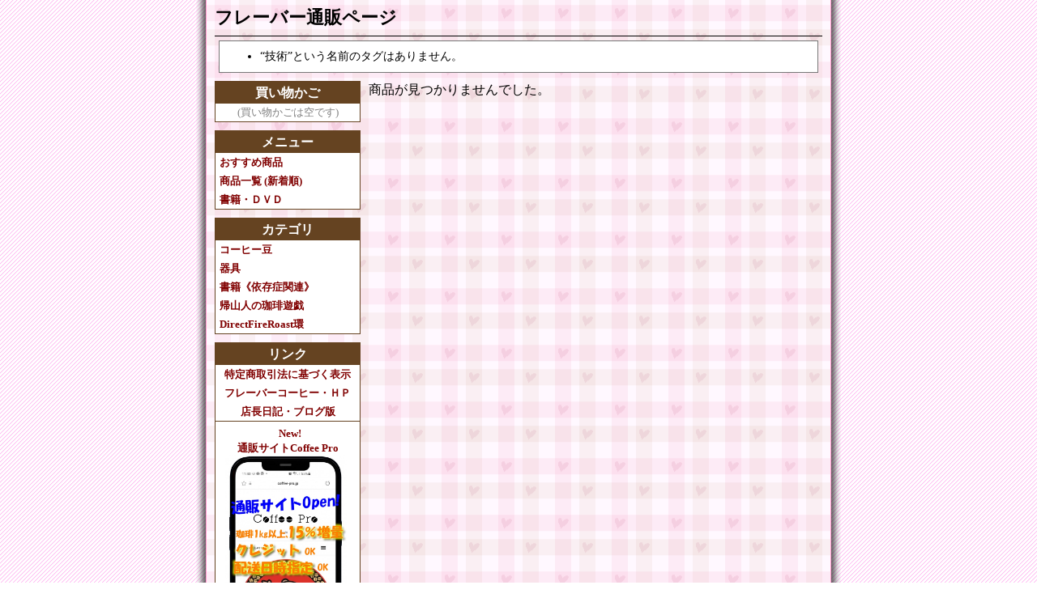

--- FILE ---
content_type: text/html; charset=UTF-8
request_url: https://shop.flavorcoffee.co.jp/tag/%E6%8A%80%E8%A1%93/
body_size: 4064
content:
<!DOCTYPE html PUBLIC "-//W3C//DTD XHTML 1.0 Strict//EN"
 "http://www.w3.org/TR/xhtml1/DTD/xhtml1-strict.dtd">
<html xmlns="http://www.w3.org/1999/xhtml" xml:lang="ja">
<head>
<meta http-equiv="Content-Type" content="text/html; charset=UTF-8" />
<meta http-equiv="Content-Style-Type" content="text/css; charset=UTF-8" />
<meta http-equiv="Content-Script-Type" content="text/javascript; charset=UTF-8" />
<title>エラー [フレーバーコーヒー Online Shop]</title>
<link rel="stylesheet" type="text/css" href="/css/default.css" media="screen,projection" />
<link rel="stylesheet" type="text/css" href="/css/navigation.css" media="screen,projection" /><link rel="stylesheet" type="text/css" href="/css/shop.css" media="screen,projection" /><script type="text/javascript" src="/js/common.js"></script>
<script type="text/javascript" src="/js/ctree.js"></script>
<script type="text/javascript" src="/js/shop.js"></script>
<!--[if lt IE 7]>
<script type="text/javascript" src="/js/ie7/IE7.js"></script>
<![endif]-->
</head>
<body onload="ctAutoShowNode([]);">
<div id="page">
	<div id="header">
		<h1>フレーバー通販ページ</h1>
			</div>
	<div id="warning" class="note"><ul><li>“技術”という名前のタグはありません。</li></ul></div>	<div id="content">

<div id="main">






<div class="item-list">
<p class="notfound">商品が見つかりませんでした。</p></div>



</div>


<div id="sidebar">
	<div class="sidebar-block">
		<h4 id="cart-header">買い物かご</h4>
		<div id="empty-cart">(買い物かごは空です)</div>			</div>
	<div class="sidebar-block">
		<h4 id="menu-header">メニュー</h4>
		<div id="menu">
			<a href="/pickup/" title="おすすめ商品 (3)">おすすめ商品</a>
			<a href="/list/" title="商品一覧 (16)">商品一覧 (新着順)</a>
			<a class="tag" href="/tag/%E6%9B%B8%E7%B1%8D%E3%83%BB%EF%BC%A4%EF%BC%B6%EF%BC%A4" title="書籍・ＤＶＤ">書籍・ＤＶＤ</a>		</div>
	</div>
	<div class="sidebar-block">
		<h4 id="categories-header">カテゴリ</h4>
		<div id="categories"><ul class="branch depth0"><li class="node first-child-node terminal-node"><a href="/list/%E3%82%B3%E3%83%BC%E3%83%92%E3%83%BC%E8%B1%86/" title="コーヒー豆 (1)" id="ct-e382b3e383bce38392e383bce8b186">コーヒー豆</a></li><li class="node terminal-node"><a href="/list/%E5%99%A8%E5%85%B7/" title="器具 (1)" id="ct-e599a8e585b7">器具</a></li><li class="node terminal-node"><a href="/list/%E6%9B%B8%E7%B1%8D%E3%80%8A%E4%BE%9D%E5%AD%98%E7%97%87%E9%96%A2%E9%80%A3%E3%80%8B/" title="書籍《依存症関連》 (12)" id="ct-e69bb8e7b18de3808ae4be9de5ad98e79787e996a2e980a3e3808b">書籍《依存症関連》</a></li><li class="node terminal-node"><a href="/list/%E5%B8%B0%E5%B1%B1%E4%BA%BA%E3%81%AE%E7%8F%88%E7%90%B2%E9%81%8A%E6%88%AF/" title="帰山人の珈琲遊戯 (1)" id="ct-e5b8b0e5b1b1e4babae381aee78f88e790b2e9818ae688af">帰山人の珈琲遊戯</a></li><li class="node last-child-node terminal-node"><a href="/list/DirectFireRoast%E7%92%B0/" title="DirectFireRoast環 (1)" id="ct-44697265637446697265526f617374e792b0">DirectFireRoast環</a></li></ul></div>
	</div>
	<div class="sidebar-block">
		<h4 id="links-header">リンク</h4>
		<div id="links" style="text-align: center;">
			<ul class="branch depth0"><li class="node"><a href="http://www.flavorcoffee.co.jp/homon.html">特定商取引法に基づく表示</a></li><li class="node"><a href="http://www.flavorcoffee.co.jp/" target="_blank">フレーバーコーヒー・ＨＰ</a></li><li class="node"><a href="http://d.hatena.ne.jp/flavorcoffee/" target="_blank">店長日記・ブログ版</a></li></ul>
			<div id="mobilelink"><a href="https://coffee-pro.jp" target="_blank">New!<br>通販サイトCoffee Pro<br /><img id="qrcode" width="150px" src="/img/CoffeePro-F.jpg" alt="Coffee Pro" /></a></div>
		</div>
	</div>
</div>


</div>
	<div id="footer"><a href="/">フレーバーコーヒー Online Shop</a></div>
</div>
<script src="https://www.google-analytics.com/urchin.js" type="text/javascript">
</script>
<script type="text/javascript">
_uacct = "UA-466789-3";
urchinTracker();
</script></body>
</html>


--- FILE ---
content_type: text/css
request_url: https://shop.flavorcoffee.co.jp/css/default.css
body_size: 3053
content:
/* global layout */

body {
	margin: 0;
	padding: 0;
	color: #000000;
	background-color: #FFFFFF;
	background-image: url(/img/bg-pink-slash.png);
	background-repeat: repeat-y;
	background-position: center;
	font-size: medium;
}

div#page {
	position: relative;
	margin: 0 auto;
	padding: 0;
	width: 750px;
}

div#header {
	margin-bottom: 5px;
	padding: 5px 0 0 0;
	width: 100%;
	border-bottom: #000000 solid 1px;
}

div#content {
	clear: both;
	margin: 5px 0;
	padding: 5px 0;
	width: 100%;
}

div#main {
	float: right;
	margin: 0;
	padding: 0;
	width: 560px;
}

div#sidebar {
	margin: 0;
	padding: 0;
	width: 180px;
}

div#footer {
	clear: both;
	margin-top: 5px;
	padding: 5px 0;
	width: 100%;
	border-top: #000000 solid 1px;
	text-align: center;
	font-size: 0.8em;
}

/* headlines */

h1 { font-size: 1.4em; }
h2 { font-size: 1.2em; }
h3 { font-size: 1.1em; }
h4 { font-size: 1.0em; }
h5 { font-size: 0.9em; }
h6 { font-size: 0.8em; }
h1, h2, h3, h4, h5, h6 {
	margin: 0;
	padding: 0;
	font-weight: bold;
	font-style: normal;
	line-height: 110%;
}

div#header h1 {
	margin-bottom: 5px;
	padding: 5px 0;
}

div#page h2 {
	margin-bottom: 10px;
}

div#main h3 {
	margin-bottom: 10px;
	padding: 5px;
	background-color: #FFFFFF;
	border-top:    #654321 solid 1px;
	border-bottom: #654321 solid 1px;
}

/* anchors */

a img { border: none; }

a:link    { color: #0000FF; text-decoration: none; }
a:visited { color: #008000; text-decoration: none; }
a:hover   { color: #AA0000; text-decoration: underline; }
a:active  { color: #FF0000; text-decoration: none; }

div#header h1 a:link    { color: #000000; }
div#header h1 a:visited { color: #000000; }
div#header h1 a:hover   { color: #000000; }
div#header h1 a:active  { color: #000000; }

div#footer a:link    { color: #0000FF; }
div#footer a:visited { color: #008000; }
div#footer a:hover   { color: #AA0000; }
div#footer a:active  { color: #FF0000; }

/* paragraph */

p {
	line-height: 1.4em;
	margin: 0 0 0.3em 0;
	padding: 0 0 0 0;
}

/* partial style */

form.inline-form {
	display: inline;
}

div.note {
	margin: 5px;
	padding: 10px;
	background-color: #FFFFFF;
	border: #777777 solid 1px;
}

div.note p, div.note li {
	margin: 0 auto;
	padding: 0;
	font-size: 0.85em;
}

div.note ul {
	margin-top: 0;
	margin-bottom: 0;
}

span.required {
	font-weight: bold;
	color: #FF0000;
}

p.confirmation, p.submission {
	margin: 1.0em 0;
	padding: 0;
	text-align: center;
	line-height: 100%;
}

p.confirmation span, p.submission a {
	margin: 0.25em 0.5em;
	padding: 0.5em 1.5em;
	background-color: #FFFFFF;
	border: #777777 solid 1px;
	font-size: 0.9em;
}

p.submission input {
	margin: 0.25em 0.5em;
	width: 11.5em;
}

/* specials */

form#searchForm {
	position: absolute;
	top: 8px;
	right: 4px;
	font-size: 0.85em;
	color: #555555;
}

form#searchForm input {
	color: #000000;
}

div#empty-cart {
	margin: 0;
	padding: 2px;
	color: #808080;
	font-size: small;
	text-align: center;
}

.peekaboo-switch {
	font-size: 0.9em;
	cursor: pointer;
}
.peekaboo-switch:hover {
	text-decoration: underline;
}
.peekaboo-switch:active {
	text-decoration: none;
}

.hidden-block {
	display: none;
}


--- FILE ---
content_type: text/css
request_url: https://shop.flavorcoffee.co.jp/css/navigation.css
body_size: 2949
content:
/* navigation: breadcrumbs */

ul.breadcrumbs {
	list-style-type: none;
	display: block;
	margin: 5px 0 0 0;
	padding: 5px;
	border-top: #000000 solid 1px;
	background-color: #FEFEFE;
	font-size: 0.9em;
	line-height: 100%;
}

ul.breadcrumbs li {
	display: inline;
}

ul.breadcrumbs a:link    { color: #0000FF; }
ul.breadcrumbs a:visited { color: #008000; }
ul.breadcrumbs a:hover   { color: #AA0000; }
ul.breadcrumbs a:active  { color: #FF0000; }

/* navigation: sidebar */

div#sidebar div.sidebar-block {
	margin-bottom: 10px;
	padding: 0;
	background-color: #FFFFFF;
	border: #654321 solid 1px;
}

div#sidebar h4 {
	margin: 0;
	padding: 5px;
	color: #FFFFFF;
	background-color: #654321;
	text-align: center;
	font-size: medium;
}

div#sidebar a {
	display: block;
	margin: 0px;
	padding: 5px;
	width: 168px; /* sidebar:180 - border:1 * 2 - padding:5 * 2 */
	font-size: small;
	font-weight: bold;
	line-height: 100%;
}

div#sidebar a:link    { background-color: #FFFFFF; color: #800000; }
div#sidebar a:visited { background-color: #FFFFFF; color: #800000; }
div#sidebar a:hover   { background-color: #FFEECC; color: #FF5533; }
div#sidebar a:active  { background-color: #FFEECC; color: #FF3300; }

div#sidebar ul#cart-items {
	list-style-type: none;
	margin: 0;
	padding: 0;
}

div#sidebar ul#cart-items li {
	margin: 5px;
	padding: 0;
	line-height: 120%;
	font-size: 0.75em;
}

div#sidebar ul#cart-items a {
	display: inline;
	margin: 0;
	padding: 0;
	font-size: 1.0em;
}

div#sidebar ul#cart-items a:link,
div#sidebar ul#cart-items a:visited,
div#sidebar ul#cart-items a:hover,
div#sidebar ul#cart-items a:active  {
	background-color: transparent;
}

div#sidebar ul#cart-items span.variation,
div#sidebar ul#cart-items span.amount {
	margin-left: 0.5em;
}

div#sidebar div#cart-total {
	margin: 5px;
	padding: 0;
	text-align: right;
	font-size: 0.75em;
	font-weight: bold;
}

div#sidebar div#mobilelink {
	padding-top: 5px;
	border-top: #654321 solid 1px;
	text-align: center;
}

div#sidebar div#mobilelink a {
	display: inline;
	background-color: transparent !important;
	text-decoration: none !important;
	line-height: 100%;
}

div#sidebar div#mobilelink img#qrcode {
	text-decoration: none !important;
}

/* navigation: treemenu */

ul.branch {
	list-style-type: none;
	display: none;
	margin: 0;
	padding: 0;
}

ul.branch.depth0 {
	display: block;
}

ul.branch li.node {
	margin: 0;
	padding: 0;
	border-width: 0;
}

ul.branch.depth0 li.node a {
	text-indent: 0em;
}

ul.branch.depth1 li.node a {
	text-indent: 1.2em;
}

ul.branch.depth2 li.node a {
	text-indent: 2.4em;
}

ul.branch.depth3 li.node a {
	text-indent: 3.6em;
}

ul.branch span.ct-switch {
	padding: 0.1em;
	background-color: #654321;
	color: #FFFFFF;
}

/* navigation: pager */

ul.pager {
	clear: both;
	list-style-type: none;
	display: block;
	margin: 0 5px 5px 0;
	padding: 0;
	font-size: 0.8em;
	text-align: right;
}

ul.pager li {
	display: inline;
}

ul.pager span.pager-current {
	font-weight: bold;
}

ul.pager span.pager-delim {
	color: #808080;
}


--- FILE ---
content_type: text/css
request_url: https://shop.flavorcoffee.co.jp/css/shop.css
body_size: 4872
content:
/* category information note */

p.category-note {
	margin: 0 10px 10px 10px;
	padding: 10px;
	background-color: #FFFFFF;
	border: #654321 solid 1px;
}

/* item information table */

div.item-list {
	
}

div.item-list div.item-summary,
div.item-list div.item-description {
	margin: 0px 0px 10px 10px;
	padding: 0;
	width: 540px;
	background-color: #FFFFFF;
	border: #654321 solid 1px;
}

div.item-list table {
	margin: 0;
	padding: 0;
	width: 100%;
}

div.item-list table caption {
	margin: 0;
	padding: 5px;
	background-color: #654321;
	line-height: 110%;
	text-align: center;
	font-weight: bold;
}

div.item-list table caption a:link    { color: #FFFFFF; }
div.item-list table caption a:visited { color: #FFFFFF; }
div.item-list table caption a:hover   { color: #FFEECC; }
div.item-list table caption a:active  { color: #FFEECC; }

div.item-list caption a span.shop-name {
	font-size: medium;
	font-weight: normal;
}

div.item-list th, div.item-list td {
	margin: 0;
	padding: 0;
	line-height: 100%;
	text-align: left;
	vertical-align: top;
}

div.item-list td.info {
	padding: 10px 20px 5px 10px;
}

div.item-detail td.info {
	vertical-align: top;
}

div.item-detail td.info div.price-unit,
div.item-detail td.info div.add-cart {
	text-align: right;
}

div.item-detail td.info p.summary {
	font-size: 14px;
	line-height: 150%;
	margin: 0;
}

div.item-list td.image {
	padding: 10px 0 0 10px;
	width: 100px;
	vertical-align: middle;
	text-align: center;
}

div.item-list td.image.thumbnail {
	padding: 8px 0 8px 8px;
	text-align: left;
	vertical-align: top;
}

div.item-list th.name {
	padding-bottom: 2px;
	font-weight: bold;
}

div.item-list td.summary {
	padding-bottom: 2px;
	text-align: right;
	font-size: 14px;
}

div.item-list td.description {
	padding: 10px 10px 2px 10px;
	text-align: center;
}

div.item-list td.description img {
	margin: 0;
}

div.item-list td.description p {
	margin: 15px 0;
	padding: 0;
	font-size: 14px;
	line-height: 140%;
	text-align: left;
}

div.item-list div.video {
	width: 480px;
	margin: 15px auto 20px auto;
	padding: 0 10px 0 0;
}

div.item-list div.price-etc {
	text-align: right;
}

div.item-list td.price-etc {
	padding: 0 20px 5px 20px;
	text-align: right;
}

div.item-list .price {
	font-size: 16px;
	font-weight: bold;
	color: #ff0000;
	text-shadow: #000000 1px 1px 0;
}

div.item-list .price span.number {
	font-size: 18px;
	margin-right: 3px;
}

div.item-list div.price-unit {
	margin: 10px 0;
	text-align: left;
}

div.item-list span.discount,
div.item-list span.item-note {
	color: #AA0000;
	font-size: 14px;
}

div.item-list div.add-cart {
	margin: 15px 0 0 0;
	text-align: left;
}

div.item-list .inline-form {
	margin: 0 0 0 5px;
}

div.item-list .inline-form select,
div.item-list .inline-form input {
	margin: 5px 0 0 5px;
}

div.item-list div.add-cart .inline-form,
div.item-list div.add-cart .inline-form select,
div.item-list div.add-cart .inline-form input {
	margin-left: 0;
}

div.item-list input.push {
	width: 10.5em;
}

div.item-list p.go-detail,
div.item-list p.reference,
div.item-list p.tags,
div.item-list div.button {
	margin: 10px 0 5px 0;
	padding: 0;
	font-size: 12px;
	line-height: 100%;
	text-align: center;
}

div.item-list p.tags {
	text-align: right;
}

div.item-list td.image p.tags {
	margin: 5px 0 0 0;
	text-align: center;
	line-height: 130%;
}

div.item-list p.tags span.category {
	/*font-weight: bold;*/
	font-weight: normal;
	text-decoration: underline;
	display: inline-block;
}

div.item-list p.tags span.tag {
	font-weight: normal;
	display: inline-block;
}

div.item-list p.name {
	font-weight: bold;
}

div.item-list p.summary {
	margin: 0 0 15px 0;
	padding: 0;
	font-size: 14px;
	line-height: 140%;
	text-align: left;
}

div.item-list div.select {
	text-align: right;
}

div.item-list td:first-child {
	padding-left: 20px;
}

span.unit span.tag {
	display: inline-block;
	font-size: 12px;
}

/* link tag */

div#item-link {
	margin: 10px 0 0 0;
	padding: 0;
	border-top: #808080 1px dotted;
}

p#item-link-open {
	margin: 0;
	padding: 5px;
	text-align: center;
	font-size: 12px;
	color: #000000;
}

p#item-link-open a {
	margin: 0 3px;
	color: #AA0000;
}

div#item-link-maker {
	display: none;
	margin: 0;
	padding: 10px;
	border-top: #808080 1px dotted;
}

div#item-link-title {
	margin: 0;
	padding: 0;
	font-size: 12px;
}

input#item-link-input {
	display: none;
	font-size: 12px;
	font-family: sans-serif;
}

div#item-link-copy {
	margin: 10px 0 0 0;
	padding: 0;
	display: none;
	font-size: 12px;
}

textarea#item-link-textarea {
	width: 100%;
	font-size: 12px;
	font-family: monospace;
}

div#item-link-render {
	margin: 0;
	padding: 0;
	display: none;
	text-align: center;
	font-size: 12px;
	color: #555555;
	line-height: 150%;
}

span#item-link-preview a:link,
span#item-link-preview a:visited,
span#item-link-preview a:hover,
span#item-link-preview a:active {
	color: #0000ff;
}

span#item-link-preview img {
	border: none;
	vertical-align: top;
}


--- FILE ---
content_type: application/javascript
request_url: https://shop.flavorcoffee.co.jp/js/shop.js
body_size: 1386
content:
function __setLinkHTML(idx, kup)
{
	var $ = function(id) { return document.getElementById(id); };
	var $$ = function(str) { return document.createElement('div').appendChild(document.createTextNode(str)).parentNode.innerHTML; };
	var url = $$($('item-link-url').value);
	var name = $$($('item-link-name').value);
	var input = $('item-link-input');
	var title, source;

	switch (idx) {
	case 1:
		title = name;
		input.style.display = 'none';
		break;
	case 2:
		title = '<img src="' + $$($('item-link-img-src').value) + '"' +
		        ' width="' + $('item-link-img-width').value + '"' +
		        ' height="' + $('item-link-img-height').value + '"' +
		        ' alt="通販ページへ" />';
		input.style.display = 'none';
		break;
	case 3:
		input.style.display = 'inline';
		title = $$(input.value);
		if (!kup) {
			input.focus();
			input.select();
		}
		break;
	default:
		input.style.display = 'none';
		$('item-link-copy').style.display = 'none';
		$('item-link-render').style.display = 'none';
		return;
	}

	source = '<a href="' + url + '" title="' + name + ' の通販ページへ">' + title + '<' + '/' + 'a>';
	$('item-link-copy').style.display = 'block';
	$('item-link-render').style.display = 'block';
	$('item-link-textarea').value = source;
	$('item-link-preview').innerHTML = source.replace('<img src="' + $('item-link-root').value, '<img src="');
}

function __showLinkHTML(e)
{
	document.getElementById('item-link-maker').style.display = 'block';
}


--- FILE ---
content_type: application/javascript
request_url: https://shop.flavorcoffee.co.jp/js/common.js
body_size: 301
content:
function peekaboo(id)
{
	var elem = document.getElementById(id);
	if (elem) {
		if (elem.className.indexOf('hidden-block') != -1) {
			if (elem.style.display != 'block') {
				elem.style.display = 'block';
			} else {
				elem.style.display = 'none';
			}
		} else if (elem.style.display == 'none') {
			elem.style.display = 'block';
		} else {
			elem.style.display = 'none';
		}
	}
}


--- FILE ---
content_type: application/javascript
request_url: https://shop.flavorcoffee.co.jp/js/ctree.js
body_size: 1543
content:
var openedNodeList = new Array();
var childZIndex = 100;
var preOveredElem = null;

/**
 * PopUp (mouseover/mouseout) show child node.
 */
/*
var ctPopUpChildNode = function (elem, onoff) {
	if (onoff && elem == preOveredElem) {
		return;
	}
	var cnode = elem.nextSibling;
	if (cnode.onmouseover == undefined) {
		cnode.onmouseover = function(){ctPopUpChildNode(elem, true);}
	}
	if (cnode.onmouseout == undefined) {
		cnode.onmouseout = function(){ctPopUpChildNode(elem, false);}
	}
	if (onoff) {
		var pos = getElementPosition(elem);
		pos.x = 80;
		pos.y += 10;
		var stl = { 'position': 'absolute', 'z-index': ++childZIndex, 'border': '#654321 solid 1px', 'width': 'auto' };
		setStyle(cnode, stl);
		setElementPosition(cnode, pos);
		showElement(cnode);
		preOveredElem = elem;
	} else {
		hideElement(cnode);
		childZIndex--;
		preOveredElem = null;
	}
};
*/

/**
 * Automatically show node(s).
 */
var ctAutoShowNode = function (targets) {
	if (targets) {
		var i, elem;
		try {
			for (i = 0; i < targets.length; i++) {
				elem = document.getElementById('ct-' + targets[i]);
				if (elem) {
					ctShowChildNode(elem);
				}
			}
		} catch (e) {
			return;
		}
	}
};

/**
 * Show child node.
 */
var ctShowChildNode = function (elem) {
	elem.nextSibling.style.display = 'block';
	elem.firstChild.style.display = 'none';
	elem.firstChild.nextSibling.style.display = 'inline';
	return false;
};

/**
 * Hide child node.
 */
var ctHideChildNode = function (elem) {
	elem.nextSibling.style.display = 'none';
	elem.firstChild.style.display = 'inline';
	elem.firstChild.nextSibling.style.display = 'none';
	return false;
};
